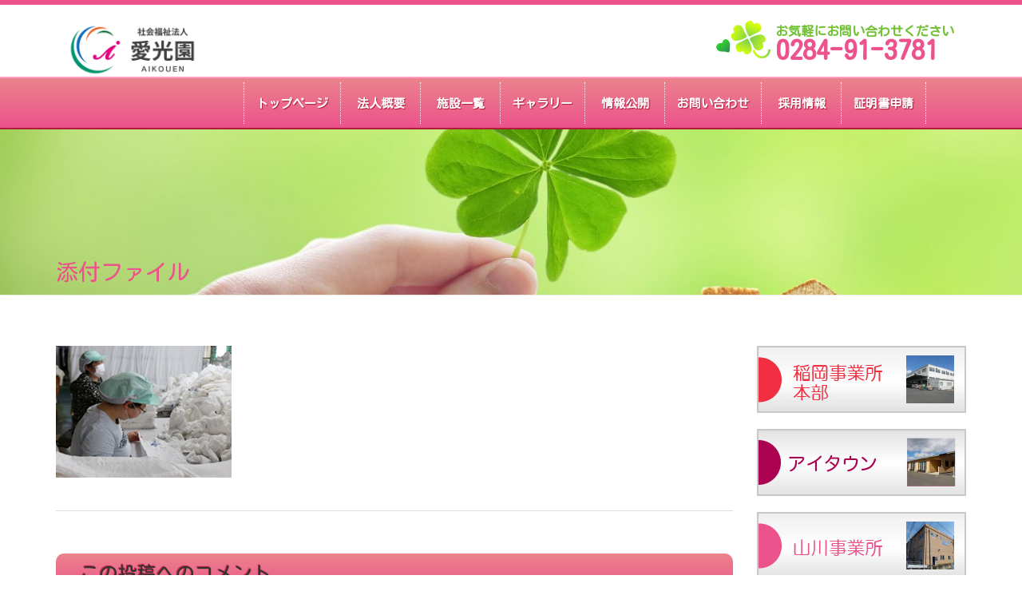

--- FILE ---
content_type: text/html; charset=UTF-8
request_url: https://aikouen.org/ashikaga-aikouen/ashikaga3/
body_size: 10922
content:
<!DOCTYPE html>
<html dir="ltr" lang="ja" prefix="og: https://ogp.me/ns#">
<head prefix="og: http://ogp.me/ns# fb: http://ogp.me/ns/fb# article: http://ogp.me/ns/article#">
	<meta charset="UTF-8">
	<meta name="viewport" content="width=device-width, initial-scale=1.0, maximum-scale=1.0, user-scalable=0" />
	<link rel="pingback" href="https://aikouen.org/xmlrpc.php" />
	<!--[if lt IE 9]>
	<script src="https://aikouen.org/wp-content/themes/habakiri/js/html5shiv.min.js"></script>
	<![endif]-->
	<link rel="preconnect" href="https://fonts.googleapis.com">
	<link rel="preconnect" href="https://fonts.gstatic.com" crossorigin>
	<link href="https://fonts.googleapis.com/css2?family=Kosugi+Maru&family=Lato:ital,wght@0,100;0,300;0,400;0,700;0,900;1,100;1,300;1,400;1,700;1,900&display=swap" rel="stylesheet">
	<title>ashikaga3 | 愛光園</title>

		<!-- All in One SEO 4.7.6 - aioseo.com -->
	<meta name="robots" content="max-image-preview:large" />
	<link rel="canonical" href="https://aikouen.org/ashikaga-aikouen/ashikaga3/" />
	<meta name="generator" content="All in One SEO (AIOSEO) 4.7.6" />

		<!-- Global site tag (gtag.js) - Google Analytics -->
<script async src="https://www.googletagmanager.com/gtag/js?id=UA-194715252-1"></script>
<script>
 window.dataLayer = window.dataLayer || [];
 function gtag(){dataLayer.push(arguments);}
 gtag('js', new Date());

 gtag('config', 'UA-194715252-1');
</script>
		<meta property="og:locale" content="ja_JP" />
		<meta property="og:site_name" content="愛光園 | 栃木県足利市の障がい者支援施設" />
		<meta property="og:type" content="article" />
		<meta property="og:title" content="ashikaga3 | 愛光園" />
		<meta property="og:url" content="https://aikouen.org/ashikaga-aikouen/ashikaga3/" />
		<meta property="article:published_time" content="2018-03-27T04:37:09+00:00" />
		<meta property="article:modified_time" content="2018-03-27T04:37:09+00:00" />
		<meta name="twitter:card" content="summary" />
		<meta name="twitter:title" content="ashikaga3 | 愛光園" />
		<script type="application/ld+json" class="aioseo-schema">
			{"@context":"https:\/\/schema.org","@graph":[{"@type":"BreadcrumbList","@id":"https:\/\/aikouen.org\/ashikaga-aikouen\/ashikaga3\/#breadcrumblist","itemListElement":[{"@type":"ListItem","@id":"https:\/\/aikouen.org\/#listItem","position":1,"name":"\u5bb6","item":"https:\/\/aikouen.org\/","nextItem":{"@type":"ListItem","@id":"https:\/\/aikouen.org\/ashikaga-aikouen\/ashikaga3\/#listItem","name":"ashikaga3"}},{"@type":"ListItem","@id":"https:\/\/aikouen.org\/ashikaga-aikouen\/ashikaga3\/#listItem","position":2,"name":"ashikaga3","previousItem":{"@type":"ListItem","@id":"https:\/\/aikouen.org\/#listItem","name":"\u5bb6"}}]},{"@type":"ItemPage","@id":"https:\/\/aikouen.org\/ashikaga-aikouen\/ashikaga3\/#itempage","url":"https:\/\/aikouen.org\/ashikaga-aikouen\/ashikaga3\/","name":"ashikaga3 | \u611b\u5149\u5712","inLanguage":"ja","isPartOf":{"@id":"https:\/\/aikouen.org\/#website"},"breadcrumb":{"@id":"https:\/\/aikouen.org\/ashikaga-aikouen\/ashikaga3\/#breadcrumblist"},"author":{"@id":"https:\/\/aikouen.org\/author\/aikouen\/#author"},"creator":{"@id":"https:\/\/aikouen.org\/author\/aikouen\/#author"},"datePublished":"2018-03-27T13:37:09+09:00","dateModified":"2018-03-27T13:37:09+09:00"},{"@type":"Organization","@id":"https:\/\/aikouen.org\/#organization","name":"\u611b\u5149\u5712","description":"\u6803\u6728\u770c\u8db3\u5229\u5e02\u306e\u969c\u304c\u3044\u8005\u652f\u63f4\u65bd\u8a2d","url":"https:\/\/aikouen.org\/"},{"@type":"Person","@id":"https:\/\/aikouen.org\/author\/aikouen\/#author","url":"https:\/\/aikouen.org\/author\/aikouen\/","name":"aikouen","image":{"@type":"ImageObject","@id":"https:\/\/aikouen.org\/ashikaga-aikouen\/ashikaga3\/#authorImage","url":"https:\/\/secure.gravatar.com\/avatar\/2e8b03488b39630c21159d95c2aad447?s=96&d=mm&r=g","width":96,"height":96,"caption":"aikouen"}},{"@type":"WebSite","@id":"https:\/\/aikouen.org\/#website","url":"https:\/\/aikouen.org\/","name":"\u611b\u5149\u5712","description":"\u6803\u6728\u770c\u8db3\u5229\u5e02\u306e\u969c\u304c\u3044\u8005\u652f\u63f4\u65bd\u8a2d","inLanguage":"ja","publisher":{"@id":"https:\/\/aikouen.org\/#organization"}}]}
		</script>
		<!-- All in One SEO -->

<link rel="alternate" type="application/rss+xml" title="愛光園 &raquo; フィード" href="https://aikouen.org/feed/" />
<link rel="alternate" type="application/rss+xml" title="愛光園 &raquo; コメントフィード" href="https://aikouen.org/comments/feed/" />
<link rel="alternate" type="application/rss+xml" title="愛光園 &raquo; ashikaga3 のコメントのフィード" href="https://aikouen.org/ashikaga-aikouen/ashikaga3/feed/" />
<script type="text/javascript">
/* <![CDATA[ */
window._wpemojiSettings = {"baseUrl":"https:\/\/s.w.org\/images\/core\/emoji\/15.0.3\/72x72\/","ext":".png","svgUrl":"https:\/\/s.w.org\/images\/core\/emoji\/15.0.3\/svg\/","svgExt":".svg","source":{"concatemoji":"https:\/\/aikouen.org\/wp-includes\/js\/wp-emoji-release.min.js?ver=6.6.4"}};
/*! This file is auto-generated */
!function(i,n){var o,s,e;function c(e){try{var t={supportTests:e,timestamp:(new Date).valueOf()};sessionStorage.setItem(o,JSON.stringify(t))}catch(e){}}function p(e,t,n){e.clearRect(0,0,e.canvas.width,e.canvas.height),e.fillText(t,0,0);var t=new Uint32Array(e.getImageData(0,0,e.canvas.width,e.canvas.height).data),r=(e.clearRect(0,0,e.canvas.width,e.canvas.height),e.fillText(n,0,0),new Uint32Array(e.getImageData(0,0,e.canvas.width,e.canvas.height).data));return t.every(function(e,t){return e===r[t]})}function u(e,t,n){switch(t){case"flag":return n(e,"\ud83c\udff3\ufe0f\u200d\u26a7\ufe0f","\ud83c\udff3\ufe0f\u200b\u26a7\ufe0f")?!1:!n(e,"\ud83c\uddfa\ud83c\uddf3","\ud83c\uddfa\u200b\ud83c\uddf3")&&!n(e,"\ud83c\udff4\udb40\udc67\udb40\udc62\udb40\udc65\udb40\udc6e\udb40\udc67\udb40\udc7f","\ud83c\udff4\u200b\udb40\udc67\u200b\udb40\udc62\u200b\udb40\udc65\u200b\udb40\udc6e\u200b\udb40\udc67\u200b\udb40\udc7f");case"emoji":return!n(e,"\ud83d\udc26\u200d\u2b1b","\ud83d\udc26\u200b\u2b1b")}return!1}function f(e,t,n){var r="undefined"!=typeof WorkerGlobalScope&&self instanceof WorkerGlobalScope?new OffscreenCanvas(300,150):i.createElement("canvas"),a=r.getContext("2d",{willReadFrequently:!0}),o=(a.textBaseline="top",a.font="600 32px Arial",{});return e.forEach(function(e){o[e]=t(a,e,n)}),o}function t(e){var t=i.createElement("script");t.src=e,t.defer=!0,i.head.appendChild(t)}"undefined"!=typeof Promise&&(o="wpEmojiSettingsSupports",s=["flag","emoji"],n.supports={everything:!0,everythingExceptFlag:!0},e=new Promise(function(e){i.addEventListener("DOMContentLoaded",e,{once:!0})}),new Promise(function(t){var n=function(){try{var e=JSON.parse(sessionStorage.getItem(o));if("object"==typeof e&&"number"==typeof e.timestamp&&(new Date).valueOf()<e.timestamp+604800&&"object"==typeof e.supportTests)return e.supportTests}catch(e){}return null}();if(!n){if("undefined"!=typeof Worker&&"undefined"!=typeof OffscreenCanvas&&"undefined"!=typeof URL&&URL.createObjectURL&&"undefined"!=typeof Blob)try{var e="postMessage("+f.toString()+"("+[JSON.stringify(s),u.toString(),p.toString()].join(",")+"));",r=new Blob([e],{type:"text/javascript"}),a=new Worker(URL.createObjectURL(r),{name:"wpTestEmojiSupports"});return void(a.onmessage=function(e){c(n=e.data),a.terminate(),t(n)})}catch(e){}c(n=f(s,u,p))}t(n)}).then(function(e){for(var t in e)n.supports[t]=e[t],n.supports.everything=n.supports.everything&&n.supports[t],"flag"!==t&&(n.supports.everythingExceptFlag=n.supports.everythingExceptFlag&&n.supports[t]);n.supports.everythingExceptFlag=n.supports.everythingExceptFlag&&!n.supports.flag,n.DOMReady=!1,n.readyCallback=function(){n.DOMReady=!0}}).then(function(){return e}).then(function(){var e;n.supports.everything||(n.readyCallback(),(e=n.source||{}).concatemoji?t(e.concatemoji):e.wpemoji&&e.twemoji&&(t(e.twemoji),t(e.wpemoji)))}))}((window,document),window._wpemojiSettings);
/* ]]> */
</script>
<link rel='stylesheet' id='sbi_styles-css' href='https://aikouen.org/wp-content/plugins/instagram-feed/css/sbi-styles.min.css?ver=6.6.1' type='text/css' media='all' />
<style id='wp-emoji-styles-inline-css' type='text/css'>

	img.wp-smiley, img.emoji {
		display: inline !important;
		border: none !important;
		box-shadow: none !important;
		height: 1em !important;
		width: 1em !important;
		margin: 0 0.07em !important;
		vertical-align: -0.1em !important;
		background: none !important;
		padding: 0 !important;
	}
</style>
<link rel='stylesheet' id='wp-block-library-css' href='https://aikouen.org/wp-includes/css/dist/block-library/style.min.css?ver=6.6.4' type='text/css' media='all' />
<style id='classic-theme-styles-inline-css' type='text/css'>
/*! This file is auto-generated */
.wp-block-button__link{color:#fff;background-color:#32373c;border-radius:9999px;box-shadow:none;text-decoration:none;padding:calc(.667em + 2px) calc(1.333em + 2px);font-size:1.125em}.wp-block-file__button{background:#32373c;color:#fff;text-decoration:none}
</style>
<style id='global-styles-inline-css' type='text/css'>
:root{--wp--preset--aspect-ratio--square: 1;--wp--preset--aspect-ratio--4-3: 4/3;--wp--preset--aspect-ratio--3-4: 3/4;--wp--preset--aspect-ratio--3-2: 3/2;--wp--preset--aspect-ratio--2-3: 2/3;--wp--preset--aspect-ratio--16-9: 16/9;--wp--preset--aspect-ratio--9-16: 9/16;--wp--preset--color--black: #000000;--wp--preset--color--cyan-bluish-gray: #abb8c3;--wp--preset--color--white: #ffffff;--wp--preset--color--pale-pink: #f78da7;--wp--preset--color--vivid-red: #cf2e2e;--wp--preset--color--luminous-vivid-orange: #ff6900;--wp--preset--color--luminous-vivid-amber: #fcb900;--wp--preset--color--light-green-cyan: #7bdcb5;--wp--preset--color--vivid-green-cyan: #00d084;--wp--preset--color--pale-cyan-blue: #8ed1fc;--wp--preset--color--vivid-cyan-blue: #0693e3;--wp--preset--color--vivid-purple: #9b51e0;--wp--preset--gradient--vivid-cyan-blue-to-vivid-purple: linear-gradient(135deg,rgba(6,147,227,1) 0%,rgb(155,81,224) 100%);--wp--preset--gradient--light-green-cyan-to-vivid-green-cyan: linear-gradient(135deg,rgb(122,220,180) 0%,rgb(0,208,130) 100%);--wp--preset--gradient--luminous-vivid-amber-to-luminous-vivid-orange: linear-gradient(135deg,rgba(252,185,0,1) 0%,rgba(255,105,0,1) 100%);--wp--preset--gradient--luminous-vivid-orange-to-vivid-red: linear-gradient(135deg,rgba(255,105,0,1) 0%,rgb(207,46,46) 100%);--wp--preset--gradient--very-light-gray-to-cyan-bluish-gray: linear-gradient(135deg,rgb(238,238,238) 0%,rgb(169,184,195) 100%);--wp--preset--gradient--cool-to-warm-spectrum: linear-gradient(135deg,rgb(74,234,220) 0%,rgb(151,120,209) 20%,rgb(207,42,186) 40%,rgb(238,44,130) 60%,rgb(251,105,98) 80%,rgb(254,248,76) 100%);--wp--preset--gradient--blush-light-purple: linear-gradient(135deg,rgb(255,206,236) 0%,rgb(152,150,240) 100%);--wp--preset--gradient--blush-bordeaux: linear-gradient(135deg,rgb(254,205,165) 0%,rgb(254,45,45) 50%,rgb(107,0,62) 100%);--wp--preset--gradient--luminous-dusk: linear-gradient(135deg,rgb(255,203,112) 0%,rgb(199,81,192) 50%,rgb(65,88,208) 100%);--wp--preset--gradient--pale-ocean: linear-gradient(135deg,rgb(255,245,203) 0%,rgb(182,227,212) 50%,rgb(51,167,181) 100%);--wp--preset--gradient--electric-grass: linear-gradient(135deg,rgb(202,248,128) 0%,rgb(113,206,126) 100%);--wp--preset--gradient--midnight: linear-gradient(135deg,rgb(2,3,129) 0%,rgb(40,116,252) 100%);--wp--preset--font-size--small: 13px;--wp--preset--font-size--medium: 20px;--wp--preset--font-size--large: 36px;--wp--preset--font-size--x-large: 42px;--wp--preset--spacing--20: 0.44rem;--wp--preset--spacing--30: 0.67rem;--wp--preset--spacing--40: 1rem;--wp--preset--spacing--50: 1.5rem;--wp--preset--spacing--60: 2.25rem;--wp--preset--spacing--70: 3.38rem;--wp--preset--spacing--80: 5.06rem;--wp--preset--shadow--natural: 6px 6px 9px rgba(0, 0, 0, 0.2);--wp--preset--shadow--deep: 12px 12px 50px rgba(0, 0, 0, 0.4);--wp--preset--shadow--sharp: 6px 6px 0px rgba(0, 0, 0, 0.2);--wp--preset--shadow--outlined: 6px 6px 0px -3px rgba(255, 255, 255, 1), 6px 6px rgba(0, 0, 0, 1);--wp--preset--shadow--crisp: 6px 6px 0px rgba(0, 0, 0, 1);}:where(.is-layout-flex){gap: 0.5em;}:where(.is-layout-grid){gap: 0.5em;}body .is-layout-flex{display: flex;}.is-layout-flex{flex-wrap: wrap;align-items: center;}.is-layout-flex > :is(*, div){margin: 0;}body .is-layout-grid{display: grid;}.is-layout-grid > :is(*, div){margin: 0;}:where(.wp-block-columns.is-layout-flex){gap: 2em;}:where(.wp-block-columns.is-layout-grid){gap: 2em;}:where(.wp-block-post-template.is-layout-flex){gap: 1.25em;}:where(.wp-block-post-template.is-layout-grid){gap: 1.25em;}.has-black-color{color: var(--wp--preset--color--black) !important;}.has-cyan-bluish-gray-color{color: var(--wp--preset--color--cyan-bluish-gray) !important;}.has-white-color{color: var(--wp--preset--color--white) !important;}.has-pale-pink-color{color: var(--wp--preset--color--pale-pink) !important;}.has-vivid-red-color{color: var(--wp--preset--color--vivid-red) !important;}.has-luminous-vivid-orange-color{color: var(--wp--preset--color--luminous-vivid-orange) !important;}.has-luminous-vivid-amber-color{color: var(--wp--preset--color--luminous-vivid-amber) !important;}.has-light-green-cyan-color{color: var(--wp--preset--color--light-green-cyan) !important;}.has-vivid-green-cyan-color{color: var(--wp--preset--color--vivid-green-cyan) !important;}.has-pale-cyan-blue-color{color: var(--wp--preset--color--pale-cyan-blue) !important;}.has-vivid-cyan-blue-color{color: var(--wp--preset--color--vivid-cyan-blue) !important;}.has-vivid-purple-color{color: var(--wp--preset--color--vivid-purple) !important;}.has-black-background-color{background-color: var(--wp--preset--color--black) !important;}.has-cyan-bluish-gray-background-color{background-color: var(--wp--preset--color--cyan-bluish-gray) !important;}.has-white-background-color{background-color: var(--wp--preset--color--white) !important;}.has-pale-pink-background-color{background-color: var(--wp--preset--color--pale-pink) !important;}.has-vivid-red-background-color{background-color: var(--wp--preset--color--vivid-red) !important;}.has-luminous-vivid-orange-background-color{background-color: var(--wp--preset--color--luminous-vivid-orange) !important;}.has-luminous-vivid-amber-background-color{background-color: var(--wp--preset--color--luminous-vivid-amber) !important;}.has-light-green-cyan-background-color{background-color: var(--wp--preset--color--light-green-cyan) !important;}.has-vivid-green-cyan-background-color{background-color: var(--wp--preset--color--vivid-green-cyan) !important;}.has-pale-cyan-blue-background-color{background-color: var(--wp--preset--color--pale-cyan-blue) !important;}.has-vivid-cyan-blue-background-color{background-color: var(--wp--preset--color--vivid-cyan-blue) !important;}.has-vivid-purple-background-color{background-color: var(--wp--preset--color--vivid-purple) !important;}.has-black-border-color{border-color: var(--wp--preset--color--black) !important;}.has-cyan-bluish-gray-border-color{border-color: var(--wp--preset--color--cyan-bluish-gray) !important;}.has-white-border-color{border-color: var(--wp--preset--color--white) !important;}.has-pale-pink-border-color{border-color: var(--wp--preset--color--pale-pink) !important;}.has-vivid-red-border-color{border-color: var(--wp--preset--color--vivid-red) !important;}.has-luminous-vivid-orange-border-color{border-color: var(--wp--preset--color--luminous-vivid-orange) !important;}.has-luminous-vivid-amber-border-color{border-color: var(--wp--preset--color--luminous-vivid-amber) !important;}.has-light-green-cyan-border-color{border-color: var(--wp--preset--color--light-green-cyan) !important;}.has-vivid-green-cyan-border-color{border-color: var(--wp--preset--color--vivid-green-cyan) !important;}.has-pale-cyan-blue-border-color{border-color: var(--wp--preset--color--pale-cyan-blue) !important;}.has-vivid-cyan-blue-border-color{border-color: var(--wp--preset--color--vivid-cyan-blue) !important;}.has-vivid-purple-border-color{border-color: var(--wp--preset--color--vivid-purple) !important;}.has-vivid-cyan-blue-to-vivid-purple-gradient-background{background: var(--wp--preset--gradient--vivid-cyan-blue-to-vivid-purple) !important;}.has-light-green-cyan-to-vivid-green-cyan-gradient-background{background: var(--wp--preset--gradient--light-green-cyan-to-vivid-green-cyan) !important;}.has-luminous-vivid-amber-to-luminous-vivid-orange-gradient-background{background: var(--wp--preset--gradient--luminous-vivid-amber-to-luminous-vivid-orange) !important;}.has-luminous-vivid-orange-to-vivid-red-gradient-background{background: var(--wp--preset--gradient--luminous-vivid-orange-to-vivid-red) !important;}.has-very-light-gray-to-cyan-bluish-gray-gradient-background{background: var(--wp--preset--gradient--very-light-gray-to-cyan-bluish-gray) !important;}.has-cool-to-warm-spectrum-gradient-background{background: var(--wp--preset--gradient--cool-to-warm-spectrum) !important;}.has-blush-light-purple-gradient-background{background: var(--wp--preset--gradient--blush-light-purple) !important;}.has-blush-bordeaux-gradient-background{background: var(--wp--preset--gradient--blush-bordeaux) !important;}.has-luminous-dusk-gradient-background{background: var(--wp--preset--gradient--luminous-dusk) !important;}.has-pale-ocean-gradient-background{background: var(--wp--preset--gradient--pale-ocean) !important;}.has-electric-grass-gradient-background{background: var(--wp--preset--gradient--electric-grass) !important;}.has-midnight-gradient-background{background: var(--wp--preset--gradient--midnight) !important;}.has-small-font-size{font-size: var(--wp--preset--font-size--small) !important;}.has-medium-font-size{font-size: var(--wp--preset--font-size--medium) !important;}.has-large-font-size{font-size: var(--wp--preset--font-size--large) !important;}.has-x-large-font-size{font-size: var(--wp--preset--font-size--x-large) !important;}
:where(.wp-block-post-template.is-layout-flex){gap: 1.25em;}:where(.wp-block-post-template.is-layout-grid){gap: 1.25em;}
:where(.wp-block-columns.is-layout-flex){gap: 2em;}:where(.wp-block-columns.is-layout-grid){gap: 2em;}
:root :where(.wp-block-pullquote){font-size: 1.5em;line-height: 1.6;}
</style>
<link rel='stylesheet' id='contact-form-7-css' href='https://aikouen.org/wp-content/plugins/contact-form-7/includes/css/styles.css?ver=6.0.1' type='text/css' media='all' />
<link rel='stylesheet' id='whats-new-style-css' href='https://aikouen.org/wp-content/plugins/whats-new-genarator/whats-new.css?ver=2.0.2' type='text/css' media='all' />
<link rel='stylesheet' id='habakiri-css' href='https://aikouen.org/wp-content/themes/habakiri/style.min.css?ver=6.6.4' type='text/css' media='all' />
<link rel='stylesheet' id='habakiri-assets-css' href='https://aikouen.org/wp-content/themes/habakiri/css/assets.min.css?ver=1.0.0' type='text/css' media='all' />
<link rel='stylesheet' id='habakiri_child-css' href='https://aikouen.org/wp-content/themes/habakiri_child/style.css?ver=20241101011954' type='text/css' media='all' />
<script type="text/javascript" src="https://aikouen.org/wp-includes/js/jquery/jquery.min.js?ver=3.7.1" id="jquery-core-js"></script>
<script type="text/javascript" src="https://aikouen.org/wp-includes/js/jquery/jquery-migrate.min.js?ver=3.4.1" id="jquery-migrate-js"></script>
<link rel="https://api.w.org/" href="https://aikouen.org/wp-json/" /><link rel="alternate" title="JSON" type="application/json" href="https://aikouen.org/wp-json/wp/v2/media/591" /><link rel="EditURI" type="application/rsd+xml" title="RSD" href="https://aikouen.org/xmlrpc.php?rsd" />
<meta name="generator" content="WordPress 6.6.4" />
<link rel='shortlink' href='https://aikouen.org/?p=591' />
<link rel="alternate" title="oEmbed (JSON)" type="application/json+oembed" href="https://aikouen.org/wp-json/oembed/1.0/embed?url=https%3A%2F%2Faikouen.org%2Fashikaga-aikouen%2Fashikaga3%2F" />
<link rel="alternate" title="oEmbed (XML)" type="text/xml+oembed" href="https://aikouen.org/wp-json/oembed/1.0/embed?url=https%3A%2F%2Faikouen.org%2Fashikaga-aikouen%2Fashikaga3%2F&#038;format=xml" />
		<style>
		/* Safari 6.1+ (10.0 is the latest version of Safari at this time) */
		@media (max-width: 991px) and (min-color-index: 0) and (-webkit-min-device-pixel-ratio: 0) { @media () {
			display: block !important;
			.header__col {
				width: 100%;
			}
		}}
		</style>
		<style>a{color:#ec528b}a:focus,a:active,a:hover{color:#ec528b}.site-branding a{color:#000}.responsive-nav a{color:#ffffff;font-size:15px}.responsive-nav a small{color:#ffffff;font-size:10px}.responsive-nav a:hover small,.responsive-nav a:active small,.responsive-nav .current-menu-item small,.responsive-nav .current-menu-ancestor small,.responsive-nav .current-menu-parent small,.responsive-nav .current_page_item small,.responsive-nav .current_page_parent small{color:#ffffff}.responsive-nav .menu>.menu-item>a,.header--transparency.header--fixed--is_scrolled .responsive-nav .menu>.menu-item>a{background-color:transparent;padding:14px 15px}.responsive-nav .menu>.menu-item>a:hover,.responsive-nav .menu>.menu-item>a:active,.responsive-nav .menu>.current-menu-item>a,.responsive-nav .menu>.current-menu-ancestor>a,.responsive-nav .menu>.current-menu-parent>a,.responsive-nav .menu>.current_page_item>a,.responsive-nav .menu>.current_page_parent>a,.header--transparency.header--fixed--is_scrolled .responsive-nav .menu>.menu-item>a:hover,.header--transparency.header--fixed--is_scrolled .responsive-nav .menu>.menu-item>a:active,.header--transparency.header--fixed--is_scrolled .responsive-nav .menu>.current-menu-item>a,.header--transparency.header--fixed--is_scrolled .responsive-nav .menu>.current-menu-ancestor>a,.header--transparency.header--fixed--is_scrolled .responsive-nav .menu>.current-menu-parent>a,.header--transparency.header--fixed--is_scrolled .responsive-nav .menu>.current_page_item>a,.header--transparency.header--fixed--is_scrolled .responsive-nav .menu>.current_page_parent>a{background-color:transparent;color:#ffffff}.responsive-nav .sub-menu a{background-color:#f779a7;color:#ffffff}.responsive-nav .sub-menu a:hover,.responsive-nav .sub-menu a:active,.responsive-nav .sub-menu .current-menu-item a,.responsive-nav .sub-menu .current-menu-ancestor a,.responsive-nav .sub-menu .current-menu-parent a,.responsive-nav .sub-menu .current_page_item a,.responsive-nav .sub-menu .current_page_parent a{background-color:#f75b94;color:#ffffff}.off-canvas-nav{font-size:12px}.responsive-nav,.header--transparency.header--fixed--is_scrolled .responsive-nav{background-color:transparent}#responsive-btn{background-color:#ec528b;border-color:#eee;color:#ffffff}#responsive-btn:hover{background-color:#ec528b;border-color:#eee;color:#ffffff}.habakiri-slider__transparent-layer{background-color:rgba( 255,255,255, 0.1 )}.page-header{background-color:#222;color:#fff}.pagination>li>a{color:#ec528b}.pagination>li>span{background-color:#ec528b;border-color:#ec528b}.pagination>li>a:focus,.pagination>li>a:hover,.pagination>li>span:focus,.pagination>li>span:hover{color:#ec528b}.header{background-color:#fff}.header--transparency.header--fixed--is_scrolled{background-color:#fff !important}.footer{background-color:#111113}.footer-widget-area a{color:#777}.footer-widget-area,.footer-widget-area .widget_calendar #wp-calendar caption{color:#555}.footer-widget-area .widget_calendar #wp-calendar,.footer-widget-area .widget_calendar #wp-calendar *{border-color:#555}@media(min-width:992px){.responsive-nav{display:block}.off-canvas-nav,#responsive-btn{display:none !important}.header--2row{padding-bottom:0}.header--2row .header__col,.header--center .header__col{display:block}.header--2row .responsive-nav,.header--center .responsive-nav{margin-right:-1000px;margin-left:-1000px;padding-right:1000px;padding-left:1000px}.header--2row .site-branding,.header--center .site-branding{padding-bottom:0}.header--center .site-branding{text-align:center}}</style><link rel="icon" href="https://aikouen.org/wp-content/uploads/2024/07/cropped-favicon-32x32.png" sizes="32x32" />
<link rel="icon" href="https://aikouen.org/wp-content/uploads/2024/07/cropped-favicon-192x192.png" sizes="192x192" />
<link rel="apple-touch-icon" href="https://aikouen.org/wp-content/uploads/2024/07/cropped-favicon-180x180.png" />
<meta name="msapplication-TileImage" content="https://aikouen.org/wp-content/uploads/2024/07/cropped-favicon-270x270.png" />
		<style type="text/css" id="wp-custom-css">
			body{font-size:16px;}
header{border-top:solid 6px #ec528b;}
h2{margin-bottom:20px;}
.global-nav ul li{font-weight:bold;text-shadow: 1px 1px 1px #ae1d3b;}
.page-header{margin-top:0; text-align:left; color:#ec528b;}


@media (max-width: 400px) { 
.habakiri-slider__item {
	height:140px;
  background-size: 100% auto;
	background-repeat:no-repeat;
  background-position: 0% 0%;
  display: none;
  position: relative; }
  .habakiri-slider__item:first-child {
		display: block; }
}
.sns-box{
	width:100%;
	overflow:hidden;
}
.sns-box:after{
	clear:both;
}
.sns-left{
	width:49%;
	float:left;
}
.sns-right{
	width:49%;
	float:right;
}

.top-banner:where(.wp-block-columns.is-layout-flex){
	gap: 1em;
}


@media screen and (min-width: 1366px) {
	header .container {
		width: 1366px;
		margin: 0 auto;
	}
}		</style>
		</head>
<body class="attachment attachment-template-default attachmentid-591 attachment-png">
<div id="container">
		<header id="header" class="header header--2row ">
				<div class="container">
			<div class="row header__content">
				<div class="col-xs-10 col-md-12 header__col">
					
<div class="site-branding">
	<h1 class="site-branding__heading">
		<a href="https://aikouen.org/" rel="home"><img src="https://aikouen.org/wp-content/uploads/2024/08/aikouen-logo-1.png" alt="愛光園" class="site-branding__logo" /></a>	</h1>

<div class="site-branding-right">
<p class="toiawase">お気軽にお問い合わせください</p>
<p class="denwa">0284-91-3781</p>
</div>
<!-- end .site-branding --></div>
				<!-- end .header__col --></div>
				<div class="col-xs-2 col-md-12 header__col global-nav-wrapper clearfix">
					
<nav class="global-nav js-responsive-nav nav--hide" role="navigation">
	<div class="menu-%e3%82%b0%e3%83%ad%e3%83%bc%e3%83%90%e3%83%ab%e3%83%a1%e3%83%8b%e3%83%a5%e3%83%bc-container"><ul id="menu-%e3%82%b0%e3%83%ad%e3%83%bc%e3%83%90%e3%83%ab%e3%83%a1%e3%83%8b%e3%83%a5%e3%83%bc" class="menu"><li id="menu-item-163" class="menu-item menu-item-type-post_type menu-item-object-page menu-item-home menu-item-163"><a href="https://aikouen.org/">トップページ</a></li>
<li id="menu-item-54" class="menu-item menu-item-type-post_type menu-item-object-page menu-item-54"><a href="https://aikouen.org/houjin/">法人概要</a></li>
<li id="menu-item-577" class="menu-item menu-item-type-post_type menu-item-object-page menu-item-577"><a href="https://aikouen.org/shisetsu/">施設一覧</a></li>
<li id="menu-item-4608" class="menu-item menu-item-type-custom menu-item-object-custom menu-item-4608"><a href="https://aikouen.org/gallery/">ギャラリー</a></li>
<li id="menu-item-578" class="menu-item menu-item-type-post_type menu-item-object-page menu-item-578"><a href="https://aikouen.org/jyouhou/">情報公開</a></li>
<li id="menu-item-837" class="menu-item menu-item-type-post_type menu-item-object-page menu-item-837"><a href="https://aikouen.org/contact/">お問い合わせ</a></li>
<li id="menu-item-838" class="menu-item menu-item-type-custom menu-item-object-custom menu-item-838"><a href="https://aikouen.org/kyujin/">採用情報</a></li>
<li id="menu-item-4740" class="menu-item menu-item-type-post_type menu-item-object-page menu-item-4740"><a href="https://aikouen.org/%e8%a8%bc%e6%98%8e%e6%9b%b8%e7%94%b3%e8%ab%8b/">証明書申請</a></li>
</ul></div><!-- end .global-nav --></nav>
					<div id="responsive-btn"></div>
				<!-- end .header__col --></div>
			<!-- end .row --></div>
		<!-- end .container --></div>
			<!-- end #header --></header>
	<div id="contents">
		
		<div class="page-header text-center page-header--has_background-image" style="background-image: url( https://aikouen.org/wp-content/uploads/2018/02/cropped-h-bg5.jpg )">
			<div class="container">
				<h1 class="page-header__title ">
					添付ファイル				</h1>
							<!-- end .container --></div>
		<!-- end .page-header --></div>
		<div class="sub-page-contents">

	<div class="container">
		<div class="row">
			<div class="col-md-9">
				<main id="main" role="main">

																<article class="article article--page post-591 attachment type-attachment status-inherit">
	<div class="entry">
						<div class="entry__content">
			<p class="attachment"><a href='https://aikouen.org/wp-content/uploads/2018/03/ashikaga3.png'><img decoding="async" width="220" height="165" src="https://aikouen.org/wp-content/uploads/2018/03/ashikaga3.png" class="attachment-medium size-medium" alt="" /></a></p>
		<!-- end .entry__content --></div>
			<!-- end .entry --></div>

		<div id="commentarea" class="commentarea">
		<div id="comments" class="comments">
		<h2 class="comments__title h3">この投稿へのコメント</h2>
				<p class="comments__nocomments">コメントはありません。</p>
		
				<div id="respond" class="comments__respond">
						<div id="comment-form" class="comments__form">
					<div id="respond" class="comment-respond">
		<h3 id="reply-title" class="comment-reply-title">コメントを残す <small><a rel="nofollow" id="cancel-comment-reply-link" href="/ashikaga-aikouen/ashikaga3/#respond" style="display:none;">コメントをキャンセル</a></small></h3><form action="https://aikouen.org/wp-comments-post.php" method="post" id="commentform" class="comment-form" novalidate><p class="comment-notes"><span id="email-notes">メールアドレスが公開されることはありません。</span> <span class="required-field-message"><span class="required">※</span> が付いている欄は必須項目です</span></p><p class="comment-form-comment"><label for="comment">コメント <span class="required">※</span></label> <textarea id="comment" class="form-control" name="comment" cols="45" rows="8" maxlength="65525" required></textarea></p><p class="comment-form-author"><label for="author">名前 <span class="required">※</span></label> <input id="author" class="form-control" name="author" type="text" value="" size="30" maxlength="245" autocomplete="name" required /></p>
<p class="comment-form-email"><label for="email">メール <span class="required">※</span></label> <input id="email" class="form-control" name="email" type="email" value="" size="30" maxlength="100" aria-describedby="email-notes" autocomplete="email" required /></p>
<p class="comment-form-url"><label for="url">サイト</label> <input id="url" class="form-control" name="url" type="url" value="" size="30" maxlength="200" autocomplete="url" /></p>
<p class="comment-form-cookies-consent"><input id="wp-comment-cookies-consent" class="form-control" name="wp-comment-cookies-consent" type="checkbox" value="yes" /> <label for="wp-comment-cookies-consent">次回のコメントで使用するためブラウザーに自分の名前、メールアドレス、サイトを保存する。</label></p>
<p><img src="https://aikouen.org/wp-content/siteguard/1830143059.png" alt="CAPTCHA"></p><p><label for="siteguard_captcha">上に表示された文字を入力してください。</label><br /><input type="text" name="siteguard_captcha" id="siteguard_captcha" class="input" value="" size="10" aria-required="true" /><input type="hidden" name="siteguard_captcha_prefix" id="siteguard_captcha_prefix" value="1830143059" /></p><p class="form-submit"><input name="submit" type="submit" id="submit" class="submit btn btn-primary" value="コメントを送信" /> <input type='hidden' name='comment_post_ID' value='591' id='comment_post_ID' />
<input type='hidden' name='comment_parent' id='comment_parent' value='0' />
</p><p style="display: none;"><input type="hidden" id="akismet_comment_nonce" name="akismet_comment_nonce" value="95c3ce4f3f" /></p><p style="display: none !important;" class="akismet-fields-container" data-prefix="ak_"><label>&#916;<textarea name="ak_hp_textarea" cols="45" rows="8" maxlength="100"></textarea></label><input type="hidden" id="ak_js_1" name="ak_js" value="132"/><script>document.getElementById( "ak_js_1" ).setAttribute( "value", ( new Date() ).getTime() );</script></p></form>	</div><!-- #respond -->
				<!-- end #comment-form --></div>
					<!-- end #respond --></div>
			<!-- end #comments --></div>
	
	<!-- end #commentarea --></div>
</article>
					
				<!-- end #main --></main>
			<!-- end .col-md-9 --></div>
			<div class="col-md-3">
				<aside id="sub">
	<div class="sidebar"><div id="media_image-3" class="widget sidebar-widget widget_media_image"><a href="https://aikouen.org/shisetsu/#inaoka"><img width="262" height="84" src="https://aikouen.org/wp-content/uploads/2018/02/b-1.jpg" class="image wp-image-14  attachment-full size-full" alt="稲岡事業所 本部" style="max-width: 100%; height: auto;" decoding="async" loading="lazy" /></a></div><div id="block-3" class="widget sidebar-widget widget_block widget_media_image">
<figure class="wp-block-image size-full"><a href="https://aikouen.org/shisetsu/#aitown"><img loading="lazy" decoding="async" width="262" height="84" src="https://aikouen.org/wp-content/uploads/2021/08/aitown.jpg" alt="" class="wp-image-2561"/></a></figure>
</div><div id="media_image-4" class="widget sidebar-widget widget_media_image"><a href="https://aikouen.org/shisetsu/#yamakawa"><img width="262" height="84" src="https://aikouen.org/wp-content/uploads/2018/02/b-2.jpg" class="image wp-image-16  attachment-full size-full" alt="山川事務所" style="max-width: 100%; height: auto;" decoding="async" loading="lazy" /></a></div><div id="media_image-5" class="widget sidebar-widget widget_media_image"><a href="https://aikouen.org/shisetsu/#azuma"><img width="262" height="84" src="https://aikouen.org/wp-content/uploads/2018/02/b-3.jpg" class="image wp-image-17  attachment-full size-full" alt="あずま事務所" style="max-width: 100%; height: auto;" decoding="async" loading="lazy" /></a></div><div id="media_image-6" class="widget sidebar-widget widget_media_image"><a href="https://aikouen.org/shisetsu/#ookubo"><img width="262" height="84" src="https://aikouen.org/wp-content/uploads/2023/07/b-4-2.jpg" class="image wp-image-3795  attachment-full size-full" alt="" style="max-width: 100%; height: auto;" decoding="async" loading="lazy" /></a></div><div id="media_image-7" class="widget sidebar-widget widget_media_image"><a href="https://aikouen.org/shisetsu/#matsubara"><img width="262" height="85" src="https://aikouen.org/wp-content/uploads/2023/07/b-5-3.jpg" class="image wp-image-3769  attachment-full size-full" alt="" style="max-width: 100%; height: auto;" decoding="async" loading="lazy" /></a></div><div id="media_image-11" class="widget sidebar-widget widget_media_image"><a href="https://aikouen.org/shisetsu/#rokugou"><img width="262" height="85" src="https://aikouen.org/wp-content/uploads/2023/07/bg-5-4.jpg" class="image wp-image-3770  attachment-full size-full" alt="" style="max-width: 100%; height: auto;" decoding="async" loading="lazy" /></a></div><div id="media_image-10" class="widget sidebar-widget widget_media_image"><a href="https://aikouen.org/shisetsu/#saruta"><img width="262" height="84" src="https://aikouen.org/wp-content/uploads/2019/02/saruta-title-1.jpg" class="image wp-image-1035  attachment-full size-full" alt="猿田事業所" style="max-width: 100%; height: auto;" decoding="async" loading="lazy" /></a></div><div id="media_image-8" class="widget sidebar-widget widget_media_image"><a href="https://aikouen.org/shisetsu/#chiiki"><img width="262" height="84" src="https://aikouen.org/wp-content/uploads/2023/07/bg-9.jpg" class="image wp-image-3771  attachment-full size-full" alt="" style="max-width: 100%; height: auto;" decoding="async" loading="lazy" /></a></div><div id="custom_html-5" class="widget_text widget sidebar-widget widget_custom_html"><h2 class="sidebar-widget__title h4">主な福祉サービス</h2>
<div class="textwidget custom-html-widget"><p>
	<a href="https://aikouen.org/service/#hukushi1">就労継続支援B型</a>
	</p>
<p>
<a href="https://aikouen.org/service/#hukushi2">生活介護とは</a>
	</p>
<p>
<a href="https://aikouen.org/service/#hukushi3">共同生活援助</a>
	</p>
<p>
<a href="https://aikouen.org/service/#hukushi4">施設入所支援</a>
	</p></div></div><div id="custom_html-6" class="widget_text widget sidebar-widget widget_custom_html"><h2 class="sidebar-widget__title h4">プライバシーポリシー</h2>
<div class="textwidget custom-html-widget"><p>
	<a href="https://aikouen.org/privacy/">プライバシーポリシー</a>
	</p></div></div><div id="custom_html-12" class="widget_text widget sidebar-widget widget_custom_html"><h2 class="sidebar-widget__title h4">関連リンク</h2>
<div class="textwidget custom-html-widget"><a href="http://www.mimasuyahonten.com/" target="_blank" rel="noopener">
<img src="https://aikouen.org/wp-content/uploads/2019/09/mimasuya.jpg">
</a></div></div></div><!-- #sub --></aside>
			<!-- end .col-md-3 --></div>
		<!-- end .row --></div>
	<!-- end .container --></div>

<!-- end .sub-page-contents --></div>
			<!-- end #contents --></div>
	<footer id="footer" class="footer">
				
		
		
		<div class="copyright">
			<div class="container">
				Copyright©2023 Aikouen All Rights Reserved. &nbsp;Powered by <a href="http://wordpress.org/" target="_blank">WordPress</a>			<!-- end .container --></div>
		<!-- end .copyright --></div>
			<!-- end #footer --></footer>
<!-- end #container --></div>
<!-- Instagram Feed JS -->
<script type="text/javascript">
var sbiajaxurl = "https://aikouen.org/wp-admin/admin-ajax.php";
</script>
		<script>
		jQuery( function( $ ) {
			$( '.js-responsive-nav' ).responsive_nav( {
				direction: 'right'
			} );
		} );
		</script>
		<script type="text/javascript" src="https://aikouen.org/wp-includes/js/dist/hooks.min.js?ver=2810c76e705dd1a53b18" id="wp-hooks-js"></script>
<script type="text/javascript" src="https://aikouen.org/wp-includes/js/dist/i18n.min.js?ver=5e580eb46a90c2b997e6" id="wp-i18n-js"></script>
<script type="text/javascript" id="wp-i18n-js-after">
/* <![CDATA[ */
wp.i18n.setLocaleData( { 'text direction\u0004ltr': [ 'ltr' ] } );
/* ]]> */
</script>
<script type="text/javascript" src="https://aikouen.org/wp-content/plugins/contact-form-7/includes/swv/js/index.js?ver=6.0.1" id="swv-js"></script>
<script type="text/javascript" id="contact-form-7-js-translations">
/* <![CDATA[ */
( function( domain, translations ) {
	var localeData = translations.locale_data[ domain ] || translations.locale_data.messages;
	localeData[""].domain = domain;
	wp.i18n.setLocaleData( localeData, domain );
} )( "contact-form-7", {"translation-revision-date":"2024-11-05 02:21:01+0000","generator":"GlotPress\/4.0.1","domain":"messages","locale_data":{"messages":{"":{"domain":"messages","plural-forms":"nplurals=1; plural=0;","lang":"ja_JP"},"This contact form is placed in the wrong place.":["\u3053\u306e\u30b3\u30f3\u30bf\u30af\u30c8\u30d5\u30a9\u30fc\u30e0\u306f\u9593\u9055\u3063\u305f\u4f4d\u7f6e\u306b\u7f6e\u304b\u308c\u3066\u3044\u307e\u3059\u3002"],"Error:":["\u30a8\u30e9\u30fc:"]}},"comment":{"reference":"includes\/js\/index.js"}} );
/* ]]> */
</script>
<script type="text/javascript" id="contact-form-7-js-before">
/* <![CDATA[ */
var wpcf7 = {
    "api": {
        "root": "https:\/\/aikouen.org\/wp-json\/",
        "namespace": "contact-form-7\/v1"
    }
};
/* ]]> */
</script>
<script type="text/javascript" src="https://aikouen.org/wp-content/plugins/contact-form-7/includes/js/index.js?ver=6.0.1" id="contact-form-7-js"></script>
<script type="text/javascript" src="https://aikouen.org/wp-includes/js/comment-reply.min.js?ver=6.6.4" id="comment-reply-js" async="async" data-wp-strategy="async"></script>
<script type="text/javascript" src="https://aikouen.org/wp-content/themes/habakiri/js/app.min.js?ver=1.0.0" id="habakiri-js"></script>
<script defer type="text/javascript" src="https://aikouen.org/wp-content/plugins/akismet/_inc/akismet-frontend.js?ver=1733982563" id="akismet-frontend-js"></script>
</body>
</html>


--- FILE ---
content_type: text/css
request_url: https://aikouen.org/wp-content/themes/habakiri_child/style.css?ver=20241101011954
body_size: 4281
content:
/*
Theme Name: habakiri-child
Theme URI: http://2inc.org 
Description: Habakiri の子テーマです
Author: amano
Author URI: 
Version: 1.0.0
License: GNU General Public License
License URI: https://www.gnu.org/licenses/gpl-2.0.html
Template: habakiri
*/
body{font-family: "Kosugi Maru", sans-serif;}
header .site-branding{height:90px;}
.kanren-link{ clear:both; overflow:hidden;}
.kanren-link li{ list-style:none; max-width:300px; float:left; text-align:center; margin:20px;}
@media screen and (min-width: 991px) {
.global-nav{background: linear-gradient(#eb838b, #ec528b); border-bottom:solid 2px #ae1d3b;border-top:solid 2px #ff9cbf;}
.global-nav ul {border-color:#fff; font-size:20px;}
.global-nav ul li{height:52px;margin:5px 0; color:#fff; border-right: dotted 1px #fff;}
.global-nav ul li:first-child{color:#fff; border-left: dotted 1px #fff;}
}
.global-nav ul li .sub-menu li{height:40px;border-right:none;border-bottom:solid 1px #fff;}
.global-nav ul li .sub-menu li:first-child{border-left:none;}
.habakiri-slider{max-width:1200px; margin:20px auto;border-radius:10px;}
.habakiri-slider__item{border-radius:20px;}
.site-branding h1{max-width:250px; float:left;}
.site-branding-right{max-width:600px; padding-left:74px;float:right; background-image:url(image/crover.jpg); background-repeat:no-repeat;}
.habakiri-slider__transparent-layer{border-radius: 20px;}
.toiawase{height:8px;color:#72c238; font-weight:bold; margin: 0; padding:0;}
.denwa {color:#ec528b; font-size:34px; font-weight:bold; margin: 0; padding:0;}
.main-contents{max-width:1200px;margin:0 auto; padding:20px 10px;}

.head-01-c1{background-image:none;background-color:#c93a40;margin-bottom:20px; padding:10px 15px;color:#fff;border-radius:10px;}
.head-02-c1{border-bottom:solid 2px #c93a40;border-left:solid 6px #c93a40; padding:0px 15px;}
.main-contents{clear:both; display: block; overflow:hidden; }
#main_contents_box{clear:both; display: block; overflow:hidden;padding-top:50px;}
#main_contents_inner .box_1 {
	width: 31.4453%;
	float: left;
	margin-right: 2.9296%;
	text-align:center;
}
#main_contents_inner .box_1 img,#main_contents_inner .box_2 img{ border-radius:50%;}
#main_contents_inner .box_2 {
	width: 31.4453%;
    text-align:center;
	margin-right: -20px;
	float: left;
}
#main_contents_inner h3 {
	font-size: 1.5em;
	padding: 0.5em 0;
	font-weight:bold;
}

#main_contents_inner .box_1 p,
#main_contents_inner .box_2 p {
	margin-bottom: 2em;
}
#main_contents_inner p.text_border {
	width: 100%;
	height: 2.5em;
	line-height: 2.5em;
	background-color:#d06d8c;
	text-align: center;
}

@media screen and (max-width: 680px) {
img {
	max-width: 100%;
	height: auto;	
}
#main_contents_inner .box_1,
#main_contents_inner .box_2,
#main_contents_inner .box_3, 
#main_contents_inner img {
	width: 100%;
	float: none;
	margin:0;
}
#main_top_inner {
	height: 300px;
}
#main_top_inner img {
	width: 70%;
	height:auto;
	margin: 0 auto;
}
#main_top_inner .top_text {
	float: none;
	width: 90%;
	font-size: 11px;
	height: auto;
	padding: 1em;	
}
#main_contents_inner .box_1,
#main_contents_inner .box_2 {
	margin-bottom: 3em;
}
#main_contents_inner .box_3 {
	margin-bottom: 1em;
}
#main_contents_inner .box_1 p,
#main_contents_inner .box_2 p {
	margin-bottom: 1em;
}
	header {
		height: 150px;
	}
	.site-branding h1 {
		float: none;
	}
	.site-branding-right {
		float: none;
		width: 285px;
		height: 100px;
		margin: 10px -10px 0 10px;
		padding-top: 10px;
	}
	.toiawase {
		font-size: 15px;
	}
	.denwa {
		font-size: 25px;
	}
.kanren-link {width:100%; margin-left:-20px;}
.kanren-link li{width:100%; max-width:100%; float:none; text-align:left; margin:20px 0;}

}

@media screen and (min-width: 1025px) {
	   .menu li:first-child{border-left: 1px solid #ccc;}
       .menu li {
           border-right: 1px solid #ccc;
           width:auto;
		   /*width:140px;*/
		   min-width: 100px;
       }
   }
h2{background:linear-gradient(#eb838b, #ec528b);border-bottom:solid 3px #ae1d3b; border-radius:10px;padding:10px 10px 10px 30px;color:#fff;text-shadow: -1px -1px 1px #ae1d3b; font-weight:bold;clear:both;margin-bottom:0;margin-top:50px; font-size:20px;}

h2.color-1{
position: relative;
background: #ffeae5;
border-left: solid 1.5em #f12f42;
color:#666666;
text-shadow:none;
border-bottom:none;
}
h2.color-2{
position: relative;
background: #ffe8ff;
border-left: solid 1.5em #ec528b;
color:#666666;
text-shadow:none;
border-bottom:none;
}
h2.color-3{
position: relative;
background: #ffede6;
border-left: solid 1.5em #ff9c09;
color:#666666;
text-shadow:none;
border-bottom:none;
}
h2.color-4{
position: relative;
background: #ffffe6;
border-left: solid 1.5em #fff001;
color:#666666;
text-shadow:none;
border-bottom:none;
}
h2.color-5{
position: relative;
background: #ecffe1;
border-left: solid 1.5em #c9e55d;
color:#666666;
text-shadow:none;
border-bottom:none;
}
h2.color-6{
position: relative;
background: #e7ffff;
border-left: solid 1.5em #65ace4;
color:#666666;
text-shadow:none;
border-bottom:none;
}

h2.color-7{
position: relative;
background: #CCEEDC;
border-left: solid 1.5em #008760;
color:#666666;
text-shadow:none;
border-bottom:none;
}

h2.color-8{
position: relative;
background: #fce3ed;
border-left: solid 1.5em #ab0050;
color:#666666;
text-shadow:none;
border-bottom:none;
}
h2.color-9{
position: relative;
background: #fce3ed;
border-left: solid 1.5em #b8d351;
color:#666666;
text-shadow:none;
border-bottom:none;
}

h2.color-10{
position: relative;
background: #f0f6b6;
border-left: solid 1.5em #8c943e;
color:#666666;
text-shadow:none;
border-bottom:none;
}

h2.color-1:before {
position: absolute;
padding: 0em;
color: white;
font-weight: normal;
left: -1.35em;
top: 50%;
-moz-transform: translateY(-50%);
-webkit-transform: translateY(-50%);
-ms-transform: translateY(-50%);
transform: translateY(-50%);
}
/*トップページ*/
.top-box{width:100%;}
.top-box-left{width:300px; float:left;}
.top-box-right{width:800px; float:right;}
.top-box-right h2{margin-top:0;background:none;border-bottom: solid 5px #ec528b;padding-bottom:10px; border-radius:0;}
.top-box-right p{margin-top:20px;}
.box-color-1 img{border: 7px solid #ec528b;}
.box-color-1 h3{color:#ec528b;}

.box-color-2 img{border: 7px solid #ff9c09;}
.box-color-2 h3{color:#ff9c09;}

.box-color-3 img{border: 7px solid #a0c238;}
.box-color-3 h3{color:#a0c238;}
#footer .copyright{background-color:#ae1d3b; color:#fff; text-align:center;}

/*table*/
.table-1{width:100%;margin-top:0;border-collapse: collapse;}
.table-1 th{width:20%; background:#eb838b; padding:10px; border: solid 1px #ccc;}
.table-1 td{width:80%; padding:10px; border: solid 1px #ccc;}

/*作業時間*/
.table-time{width:100%;margin-top:0;border-collapse: collapse;}
.table-time th:nth-child(1){background-color:#f18d88!important;}
.table-time th:nth-child(2){background-color:#ffbad6;}
.table-time th:nth-child(3){background-color:#ffce63;}
.table-time th:nth-child(4){background-color:#ffff77;}
.table-time th:nth-child(5){background-color:#c4f472;}
.table-time th:nth-child(6){background-color:#b0dbff;}
.table-time th{width:calc(100%/6);padding:10px; border: solid 1px #ccc; text-align:center;}
.table-time td{padding:10px; border: solid 1px #ccc;text-align:center;}

/*施設紹介　イメージ*/
.box-wrap{width:100%;}
.img-box {
	width: 30%;
	height: 225px;
	margin-bottom:20px;
	float: left;
	position: relative;
}
.img-box img {
	display: block;
	width: auto;
	height: auto;
	max-width: 100%;
	max-height: 100%;
	position: absolute;
	top:0;
	bottom: 0;
	left: 0;
	right: 0;
	margin: auto; 
	
}
.image-box-m{margin-right:5%;}
.color-1-text{color:#f12f42; font-weight:bold;}
.color-2-text{color:#ec528b; font-weight:bold;}
.color-3-text{color:#ff9c09; font-weight:bold;}
.color-4-text{color:#fff001; font-weight:bold;}
.color-5-text{color:#a0c238; font-weight:bold;}
.color-6-text{color:#65ace4; font-weight:bold;}
/*2カラムレイアウト*/
.column2-box{width:100%; clear:both; overflow:hidden;}
.column2-box-left{width:40%; margin-right:5%; float:left;}
.column2-box-right{width:55%; float:left;}

/*3カラムレイアウト*/
.column3-box{width:100%; clear:both; overflow:hidden;}
.column3-box li{width:30% ;height:300px;float:left; list-style:none;}
.column3-box li h3{font-size:18px; font-weight:bold;}
/*SNS*/
.sns-box{
	width:100%;
	display:flex;
	justify-content: space-between;
}

.sns-left{
	width:49%;
}
.sns-right{
	width:49%;
}

/*スマートフォン*/
@media only screen and (max-width: 768px) {
	.img-box {
	width: auto;
	height: 225px;
	float: none;
	text-align:center;
	margin-bottom:20px;
}
.img-box img {
	width:auto;
	height:auto;
	}
	.image-box-m{margin-right:0;}
	
.column2-box-left{width:100%; margin-right:0; float:none;}
.column2-box-right{width:100%; float:none;}
.column3-box li{width:100% ;float:none;}
	
/*SNS*/
	.sns-box{
	flex-direction: column;
	}
.sns-left{
	width:100%!important; 
}
.sns-right{
	width:100%!important; 
}
	
.top-box{width:100%;}
.top-box-left{width:100%; float:none;}
.top-box-right{width:100%; float:none;}
.toiawase{height:8px;color:#72c238; font-weight:bold; margin: 0; padding:0;}
.denwa {color:#ec528b; margin-top: 10px; padding:0;}
.column3-box{width:100%;}
.column3-box li{width:100% ;height:300px;float:none;}
}


/*りぼん*/
.ribbon {
    display: inline-block;
    position: relative;
    height: 50px;
    line-height: 50px;
    vertical-align: middle;
    text-align: center;
    padding: 5px 0;
    font-size: 14px;/*文字サイズ*/
    color: #FFF;/*文字色*/
    box-sizing: border-box;
	margin-bottom:20px;
}
.ribbon h3 {
    vertical-align: middle;
    margin: 0;
    padding: 0 25px 0 15px;
    border-top: dashed 1px #FFF;
    border-bottom: dashed 1px #FFF;
    line-height: 38px;
}


.ribbon:after{
  position: absolute;
  content: '';
  z-index: 1;
  top: 0;
  right: 0;
  width: 0px;
  height: 0px;
  border-width: 25px 15px 25px 0px;
  border-color: transparent #fff transparent transparent;
  border-style: solid;
}
.r-color-1{
	background: #f18d88;/*背景色*/
}
.r-color-2{
	background: #ffbad6;/*背景色*/
}
/*投稿ページの設定（アーカイブ）*/
.text-box h3{padding:0 0 10px 0;font-size:20px; font-weight:bold; border-bottom:solid 4px #ac203d}
.text-box p{width:100%;font-size:16px;word-wrap: break-word;}
.text-box .link{width:200px; height:40px; margin:30px auto 0 auto;padding:5px; text-align:center; background-color:#ec528b; border-radius:5px; box-shadow: 2px 2px #ac203d;}
.text-box .link a{ color:#fff;}
/*投稿ページの設定（アーカイブ）ページャー*/
.pagination{
	text-align: center;
	width: 100%;
	line-height: 3em;
	word-break: keep-all;
}
a.page-numbers,
.pagination .current{
	background: #ac203d;
	color: #FFFFFF;
	border-radius: 3px;
	padding: 8px 16px;
	margin-left: 3px;
	text-decoration: none;
	
}
.pagination .current{
	background: #ac203d;
	color: #FFFFFF;
}


/*ギャラリー投稿ページの設定（アーカイブ）2024追加仕様*/
.gallery-head{
	box-sizing: border-box;
	width: 100%;
	background-image:url(https://aikouen.org/wp-content/uploads/2024/08/irodori-top-scaled.jpg);
	background-attachment:fixed;
	background-size:contain;
	background-position: top;
	max-height: 340px;
	padding: 20px 0;
	text-align:center;
}
.gallery-head img{
	width:auto;
	max-height: 300px;
}

.gallery-explanation{
	max-width: 1200px;
	margin: 0 auto;
	padding:0 20px;
}
.gallery-explanation::before,.gallery-explanation::after{
	display:block;
	content:"";
	margin: 40px 0 20px 0;
	padding: 20px 0;
	height: 30px;
	background-image:url(https://aikouen.org/wp-content/uploads/2024/08/leaf-line-1.png);
	background-repeat: repeat-x;
}

.gallery-box{
	max-width: 1200px;
	margin: 0 auto;
	display: flex;
	justify-content: space-between;
	box-sizing:border-box;
}

.gallery-contents{
	width: 70%;
	padding: 10px;
}
.gallery-menu{
	width: 22%;
	background-color: #FFF5C9;
	margin: 40px 20px;
	padding: 10px;
	border-radius: 10px;
}

.gallery-menu-h2{
	margin-top: 20px;
	background:transparent;
	border-radius: 0;
	border-top: dotted 1px #613C3C;
	border-bottom: dotted 1px #613C3C;
	color: #613C3C;
	text-shadow:none;
	position: relative;
	padding-left: 2.4em;
}
.gallery-menu-h2:before{
	display: inline-block;
	content:url(https://aikouen.org/wp-content/uploads/2024/08/86658b55034f8c6d16842bce62ed7049.png);
	position: absolute;
	left:0.3em;
	top: 4px;
}

.pink{
	color: #F2688C;
}

.gallery-menu ul{
	margin-left: 1em;
}

.gallery-menu ul li{
	list-style-type:none;
    background-image:url(image/l-ico.svg);
    background-repeat:no-repeat;
    background-position:left center;
    padding-left:15px;
	padding-top: 0.5em;
}



/*グリッド*/
.gallery-wrap{
  margin: 0 auto;
  padding: 5px;
  width: 100%;
  background-color: #fff;
  column-count: 3;

}

@media (max-width: 800px) {
  .gallery-wrap {
    column-count: 2;
  }
	.gallery-box{
	flex-direction: column;
}
	.gallery-contents{
		width: 100%;
	}
	.gallery-menu{
		width: 95%;
	}
}

@media (max-width: 480px) {
  .gallery-wrap {
    column-count: 1;
  }
}

.card {
  padding: 5px;
  -webkit-column-break-inside: avoid;
  page-break-inside: avoid;
  break-inside: avoid;
}


.card > * {
  border-radius: 8px;
}

.pic > *:not(img) {
  padding: 0 20px;
}

.card{
	width: 100%;
	border: solid 1px #ccc;
	padding: 10px;
	
}
.card p{
	margin:0;
	padding:0;
}
.card img{
	width: 100%;
	height: auto;
}

.card-anchr{
	width: calc(100% / 3);
	display:inlne-block;
	margin: 10px;
}

/*モーダルcss*/
.modal_open{
	color:#613C3C;
}
.modal_open:hover{
	text-decoration: none;
	color:#613C3C;
}
.modal-wrapper {
  z-index: 999;
  position: fixed;
  top: 0;
  right: 0;
  bottom: 0;
  left: 0;
  padding: 60px 10px;
  text-align: center
}

.modal-wrapper:not(:target) {
  opacity: 0;
  visibility: hidden;
  transition: opacity .3s, visibility .3s;
}

.modal-wrapper:target {
  opacity: 1;
  visibility: visible;
  transition: opacity .4s, visibility .4s;
}

.modal-wrapper::after {
  display: inline-block;
  height: 100%;
  margin-left: -.05em;
  vertical-align: middle;
  content: ""
}

.modal-wrapper .modal-window {
  box-sizing: border-box;
  display: inline-block;
  z-index: 20;
  position: relative;
  width: 70%;
  max-width: 800px;
  padding: 30px 30px 15px;
  background: #fff;
  vertical-align: middle;
}

.modal-wrapper .modal-window .modal-content {
  max-height: calc(100vh - 100px);
  overflow-y: auto;
}

.modal-overlay {
  z-index: 10;
  position: absolute;
  top: 0;
  right: 0;
  bottom: 0;
  left: 0;
  background: rgba(0, 0, 0, .8)
}

.modal-wrapper .modal-close {
  z-index: 20;
  position: absolute;
  top: 0;
  right: 0;
  width: 35px;
  color: #95979c !important;
  font-size: 20px;
  font-weight: 700;
  line-height: 35px;
  text-align: center;
  text-decoration: none;
  text-indent: 0
}

.modal-wrapper .modal-close:hover {
  color: #2b2e38 !important
}

.modal-content{
	border-radius:none;
	box-shadow:none;
	border:none;
	
}



